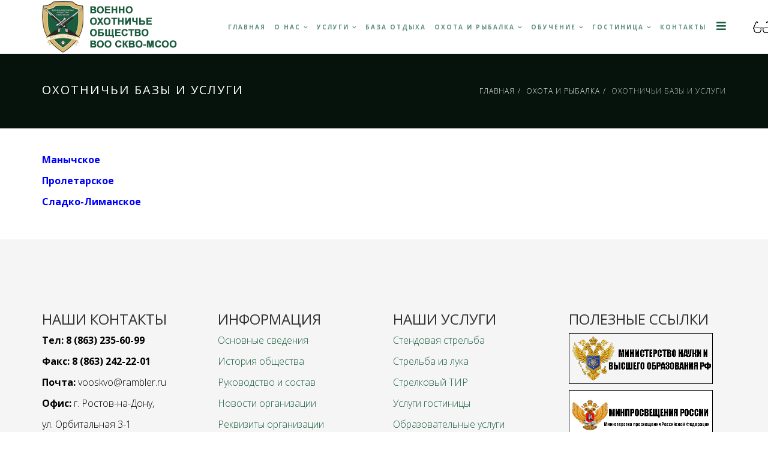

--- FILE ---
content_type: text/html; charset=utf-8
request_url: https://voo-skvo.ru/okhota-i-ugodiya/ohotnichi-bazy-i-uslugi
body_size: 7441
content:
<!DOCTYPE html>
<html xmlns="http://www.w3.org/1999/xhtml" xml:lang="ru-ru" lang="ru-ru" dir="ltr">
<head>
    <meta http-equiv="X-UA-Compatible" content="IE=edge">
    <meta name="viewport" content="width=device-width, initial-scale=1">
    
    <base href="https://voo-skvo.ru/okhota-i-ugodiya/ohotnichi-bazy-i-uslugi" />
	<meta http-equiv="content-type" content="text/html; charset=utf-8" />
	<meta name="description" content="Официальный сайт военно охотничьего общества Ростов-на-Дону. " />
	<title>Военно-Охотничье Общество - Охотничьи базы и услуги</title>
	<link href="/images/favicon/favicon-96x96.png" rel="shortcut icon" type="image/vnd.microsoft.icon" />
	<link href="/templates/brand/favicon.ico" rel="shortcut icon" type="image/vnd.microsoft.icon" />
	<link href="/plugins/system/jce/css/content.css?0d4bfe53ccf74cdb570eca2d8ded78b1" rel="stylesheet" type="text/css" />
	<link href="//fonts.googleapis.com/css?family=Open+Sans:300,300italic,regular,italic,600,600italic,700,700italic,800,800italic&amp;subset=latin" rel="stylesheet" type="text/css" />
	<link href="/templates/brand/css/bootstrap.min.css" rel="stylesheet" type="text/css" />
	<link href="/templates/brand/css/font-awesome.min.css" rel="stylesheet" type="text/css" />
	<link href="/templates/brand/css/font.css" rel="stylesheet" type="text/css" />
	<link href="/templates/brand/css/legacy.css" rel="stylesheet" type="text/css" />
	<link href="/templates/brand/css/template.css" rel="stylesheet" type="text/css" />
	<link href="/templates/brand/css/presets/preset3.css" rel="stylesheet" type="text/css" class="preset" />
	<link href="/templates/brand/css/custom.css" rel="stylesheet" type="text/css" />
	<link href="/templates/brand/css/frontend-edit.css" rel="stylesheet" type="text/css" />
	<link href="/modules/mod_joomly_callback/css/callback_default.css" rel="stylesheet" type="text/css" />
	<link href="/modules/mod_special_visually/assets/css/style.css?v0.3.5" rel="stylesheet" type="text/css" />
	<style type="text/css">
body{font-family:Open Sans, sans-serif; font-weight:300; }h1{font-family:Open Sans, sans-serif; font-weight:800; }h2{font-family:Open Sans, sans-serif; font-weight:600; }h3{font-family:Open Sans, sans-serif; font-weight:normal; }h4{font-family:Open Sans, sans-serif; font-weight:normal; }h5{font-family:Open Sans, sans-serif; font-weight:600; }h6{font-family:Open Sans, sans-serif; font-weight:600; }body { color: #000 }
#sp-header { z-index: 998 }

.djslider-default { width: 100%!important }
.djslider-default .navigation-container { top: 50%!important }
.djslider-default .navigation-container-custom, .djslider-default .navigation-numbers {
    top: unset!important;
    bottom: 0;
    left: 0;
    right: 0;
    display: flex;
    justify-content: center;
}
.mfp-bg { z-index: 9999999 }
.mfp-wrap { z-index: 99999999 }

.sp-megamenu-parent >li >a {
	font-size: 10px;
}

.offcanvas-menu { z-index: 999999 }

.view-article #sp-main-body { padding: 0 }

.sp-megamenu-parent .sp-dropdown li.sp-menu-item >a {
    text-overflow: ellipsis;
    overflow: hidden;
    white-space: nowrap;
    padding: 5px 15px;
}
.sp-megamenu-parent .sp-dropdown li.sp-menu-item >a:hover {
    white-space: unset;
}


/*.sp-dropdown {
    overflow-y: auto;
    max-height: 450px;
}
.sp-dropdown::-webkit-scrollbar {
width: 10px;
height: 15px;
}
.sp-dropdown::-webkit-scrollbar-track-piece  {
background-color: #62ac89;
}
.sp-dropdown::-webkit-scrollbar-thumb:vertical {
height: 30px;
background-color: #218d59;
}*/

@media only screen and (-webkit-min-device-pixel-ratio: 1.5),only screen and (-moz-min-device-pixel-ratio: 1.5),only screen and (-o-min-device-pixel-ratio: 1.5),only screen and (min-device-pixel-ratio: 1.5) {
  #sp-header .sp-default-logo {
    display: block;
  }
  #sp-header .sp-retina-logo {
    display: none;
  }
}

@media (min-width: 767px) {
div.entry-image.intro-image {
    float: left;
    max-width: 300px;
    margin-right: 10px;
}

div.entry-image.full-image {
    float: left;
    max-width: 400px;
    padding: 0 10px 10px 0;
    margin: 0
}

}

/*#module_special_visually { right: -30px }*/

.rl_tooltips-link.isimg {
    vertical-align: middle;
}


.rl_tooltips.popover { z-index: 1000000 }#sp-top-bar{ background-color:#f5f5f5;color:#999999; }#sp-bottom{ background-color:#f5f5f5;padding:100px 0px; }
	</style>
	<script src="/media/jui/js/jquery.min.js?0d4bfe53ccf74cdb570eca2d8ded78b1" type="text/javascript"></script>
	<script src="/media/jui/js/jquery-noconflict.js?0d4bfe53ccf74cdb570eca2d8ded78b1" type="text/javascript"></script>
	<script src="/media/jui/js/jquery-migrate.min.js?0d4bfe53ccf74cdb570eca2d8ded78b1" type="text/javascript"></script>
	<script src="/media/system/js/caption.js?0d4bfe53ccf74cdb570eca2d8ded78b1" type="text/javascript"></script>
	<script src="/templates/brand/js/bootstrap.min.js" type="text/javascript"></script>
	<script src="/templates/brand/js/jquery.sticky.js" type="text/javascript"></script>
	<script src="/templates/brand/js/smoothscroll.js" type="text/javascript"></script>
	<script src="/templates/brand/js/jquery.parallax-1.1.3.js" type="text/javascript"></script>
	<script src="/templates/brand/js/jquery.nav.js" type="text/javascript"></script>
	<script src="/templates/brand/js/main.js" type="text/javascript"></script>
	<script src="/templates/brand/js/frontend-edit.js" type="text/javascript"></script>
	<script src="/modules/mod_joomly_callback/js/callback_default.js" type="text/javascript"></script>
	<script src="/modules/mod_special_visually/assets/js/jQuery.style.js?v0.3.5" type="text/javascript"></script>
	<script src="/modules/mod_special_visually/assets/js/script.js?v0.3.5" type="text/javascript"></script>
	<script type="text/javascript">
jQuery(window).on('load',  function() {
				new JCaption('img.caption');
			});document.addEventListener("DOMContentLoaded", function() {

var callbacks = document.getElementsByClassName('image-joomly-callback');

if(callbacks) {
     for(var i = 0; i < callbacks.length; i++) {
           var item = callbacks.item(i);
           var image = item.querySelector('.sppb-img-responsive');

           if(image) {
                      image.classList.add("joomly-callback")
           }
    }
}

});jQuery(function($){ $(".hasTooltip").tooltip({"html": true,"container": "body"}); });
	if (!window.jQuery) {
		alert("Библиотека jQuery не найдена. Для работы модуля версии сайта для слабовидящих подключите библиотеку jQuery.");
	}

	</script>

   
    
    </head>
<body class="site com-content view-article no-layout no-task itemid-219 ru-ru ltr  sticky-header layout-fluid default">
    <div class="body-innerwrapper">
        <section id="sp-top-bar"><div class="container"><div class="row"><div id="sp-top1" class="col-sm-6 col-md-6"><div class="sp-column "></div></div><div id="sp-top2" class="col-sm-6 col-md-6"><div class="sp-column "><ul class="sp-contact-info"></ul></div></div></div></div></section><header id="sp-header"><div class="container"><div class="row"><div id="sp-logo" class="col-xs-8 col-sm-3 col-md-3"><div class="sp-column "><a class="logo" href="/"><h1><img class="sp-default-logo" src="/images/Logo_sm3.jpg" alt="Военно-Охотничье Общество"></h1></a></div></div><div id="sp-menu" class="col-xs-4 col-sm-9 col-md-9"><div class="sp-column "><div class="sp-module "><div class="sp-module-content"><div id="module_special_visually" class="module_special_visually handle_module vertical default  ">
	<form id="special_visually" action="" method="POST">
					<div class="buttons ">
				<label>
					<input type="radio" name="type_version" value="yes" />
					<img src="/images/glasses.png" class="button_icon" alt="Версия для слабовидящих" title="Версия для слабовидящих" />				</label>
			</div>
			</form>
</div></div></div>			<div class='sp-megamenu-wrapper'>
				<a id="offcanvas-toggler" href="#"><i class="fa fa-bars"></i></a>
				<ul class="sp-megamenu-parent menu-fade hidden-xs"><li class="sp-menu-item"><a  href="/" >Главная</a></li><li class="sp-menu-item sp-has-child"><a  href="/o-nas" >О НАС</a><div class="sp-dropdown sp-dropdown-main sp-menu-right" style="width: 340px;"><div class="sp-dropdown-inner"><ul class="sp-dropdown-items"><li class="sp-menu-item"><a  href="/o-nas/galereya" >Галерея</a></li><li class="sp-menu-item"><a  href="/o-nas/novosti" >Новости</a></li><li class="sp-menu-item"><a  href="/o-nas/licensiya-i-dokumenty" >Документы, свидетельства и сертификаты, лицензии</a></li><li class="sp-menu-item"><a  href="/o-nas/rekvizity-organizatsii" >Реквизиты организации</a></li></ul></div></div></li><li class="sp-menu-item sp-has-child"><a  href="/uslugi" >Услуги</a><div class="sp-dropdown sp-dropdown-main sp-menu-right" style="width: 340px;"><div class="sp-dropdown-inner"><ul class="sp-dropdown-items"><li class="sp-menu-item"><a  href="/uslugi/stendovaya-strelba" >Стендовая стрельба</a></li><li class="sp-menu-item"><a  href="/uslugi/strelba-iz-luka" >Стрельба из лука</a></li><li class="sp-menu-item"><a  href="/uslugi/tir" >Тир</a></li></ul></div></div></li><li class="sp-menu-item"><a  href="/baza-otdyha" >База отдыха</a></li><li class="sp-menu-item sp-has-child active"><a  href="/okhota-i-ugodiya" >Охота и рыбалка</a><div class="sp-dropdown sp-dropdown-main sp-menu-right" style="width: 340px;"><div class="sp-dropdown-inner"><ul class="sp-dropdown-items"><li class="sp-menu-item"><a  href="/okhota-i-ugodiya/ohotnichi-hozyajstva-opisanie-granicy" >Охотничьи хозяйства, описание, границы</a></li><li class="sp-menu-item"><a  href="/okhota-i-ugodiya/uslugi-ohoty" >Услуги охоты</a></li><li class="sp-menu-item"></li><li class="sp-menu-item"></li><li class="sp-menu-item"></li><li class="sp-menu-item"></li><li class="sp-menu-item"></li><li class="sp-menu-item"></li><li class="sp-menu-item"></li><li class="sp-menu-item"></li><li class="sp-menu-item"></li><li class="sp-menu-item"></li><li class="sp-menu-item"></li><li class="sp-menu-item"></li><li class="sp-menu-item"></li><li class="sp-menu-item current-item active"><a  href="/okhota-i-ugodiya/ohotnichi-bazy-i-uslugi" >Охотничьи базы и услуги</a></li><li class="sp-menu-item"></li><li class="sp-menu-item"></li></ul></div></div></li><li class="sp-menu-item sp-has-child"><a  href="/dop-uslugi" >Обучение</a><div class="sp-dropdown sp-dropdown-main sp-menu-right" style="width: 340px;"><div class="sp-dropdown-inner"><ul class="sp-dropdown-items"><li class="sp-menu-item"><a  href="/dop-uslugi/osnovnoe" >Основные сведения о организации</a></li><li class="sp-menu-item"><a  href="/dop-uslugi/struktura-i-organy-upravleniya-organizatsii" >Структура и органы управления образовательной организации</a></li><li class="sp-menu-item"><a  href="/dop-uslugi/dokumenty" >Документы</a></li><li class="sp-menu-item"><a  href="/dop-uslugi/obrazovanie" >Образование</a></li><li class="sp-menu-item"><a  href="/dop-uslugi/rukovodstvo-i-pedagogicheskij-sostav" >Руководство и педагогический состав</a></li><li class="sp-menu-item"><a  href="/dop-uslugi/materialno-tekhnicheskoe-obespechenie-i-osnashchennost" >Материально-техническое обеспечение и оснащенность</a></li><li class="sp-menu-item"><a  href="/dop-uslugi/stipendii" >Стипендии и меры поддержки обучающихся</a></li><li class="sp-menu-item"><a  href="/dop-uslugi/platnye-obrazovatelnye-uslugi" >Платные образовательные услуги</a></li><li class="sp-menu-item"><a  href="/dop-uslugi/finansovo-khozyajstvennaya-deyatelnost" >Финансово-хозяйственная деятельность</a></li><li class="sp-menu-item"><a  href="/dop-uslugi/vakantnye-mesta-dlya-priema" >Вакантные места для приема</a></li><li class="sp-menu-item"><a  href="/dop-uslugi/obrazovatelne-standart" >Образовательные стандарты</a></li><li class="sp-menu-item"><a  href="/dop-uslugi/dostupnay-sreda" >Доступная среда</a></li><li class="sp-menu-item"><a  href="/dop-uslugi/international-cooperation" >Международное сотрудничество</a></li></ul></div></div></li><li class="sp-menu-item sp-has-child"><a  href="/uslugi-gostinicy" >Гостиница</a><div class="sp-dropdown sp-dropdown-main sp-menu-right" style="width: 340px;"><div class="sp-dropdown-inner"><ul class="sp-dropdown-items"><li class="sp-menu-item"><a  href="/uslugi-gostinicy/tseny" >Цены</a></li><li class="sp-menu-item"><a  href="/uslugi-gostinicy/fotografii-nomerov" >Фотографии номеров</a></li></ul></div></div></li><li class="sp-menu-item"><a  href="/kontakty" >Контакты</a></li></ul>			</div>
		</div></div></div></div></header><section id="sp-page-title"><div class="row"><div id="sp-title" class="col-sm-12 col-md-12"><div class="sp-column "><div class="sp-page-title"><div class="container"><h2>Охотничьи базы и услуги</h2>
<ol class="breadcrumb">
	<li><a href="/" class="pathway">Главная</a></li><li><a href="/okhota-i-ugodiya" class="pathway">Охота и рыбалка</a></li><li class="active">Охотничьи базы и услуги</li></ol>
</div></div></div></div></div></section><section id="sp-main-body"><div class="container"><div class="row"><div id="sp-component" class="col-sm-12 col-md-12"><div class="sp-column "><div id="system-message-container">
	</div>
<article class="item item-page" itemscope itemtype="http://schema.org/Article">
	<meta itemprop="inLanguage" content="ru-RU" />
	 
	

	<div class="entry-header has-post-format">
		</div>

				
		
				
	
			<div itemprop="articleBody">
		<p><strong><span style="font-size: 12pt;"><span style="color: #0000ff;"><a style="color: #0000ff;" href="/okhota-i-ugodiya/manychskoe">Манычское</a></span></span></strong></p>
<p><strong><span style="font-size: 12pt;"><span style="color: #0000ff;"><a style="color: #0000ff;" href="/okhota-i-ugodiya/proletarskoe">Пролетарско</a>е</span></span></strong></p>
<p><span style="color: #0000ff; font-size: 12pt;"><strong><a style="color: #0000ff;" href="/okhota-i-ugodiya/9-sladko-limanskogo-okhotkhozyajstva">Сладко-Лиманское</a></strong></span></p> 	</div>

	
	
				
	
	
			<div class="sp-social-share clearfix"><ul><li><iframe src="//www.facebook.com/plugins/like.php?href=https://voo-skvo.ru/okhota-i-ugodiya/ohotnichi-bazy-i-uslugi&amp;layout=button_count&amp;show_faces=false&amp;width=105&amp;action=like&amp;colorscheme=light&amp;height=21" scrolling="no" frameborder="0" style="border:none; overflow:hidden; width:105px; height:21px;" allowTransparency="true"></iframe></li><li><a href="//twitter.com/share" class="twitter-share-button" data-url="https://voo-skvo.ru/okhota-i-ugodiya/ohotnichi-bazy-i-uslugi" data-text="Охотничьи базы и услуги" data-lang="en">tweet</a> <script>!function(d,s,id){var js,fjs=d.getElementsByTagName(s)[0];if(!d.getElementById(id)){js=d.createElement(s);js.id=id;js.src="//platform.twitter.com/widgets.js";fjs.parentNode.insertBefore(js,fjs);}}(document,"script","twitter-wjs");</script></li><li><div class="g-plusone" data-size="medium" data-href=""></div>
	<script type='text/javascript'>
		(function() {
			var po = document.createElement('script'); po.type = 'text/javascript'; po.async = true;
			po.src = '//apis.google.com/js/plusone.js';
			var s = document.getElementsByTagName('script')[0]; s.parentNode.insertBefore(po, s);
		})();
	</script>
</li><li><script type="text/javascript" src="//assets.pinterest.com/js/pinit.js"></script><a href="//pinterest.com/pin/create/button/?url=" class="pin-it-button" count-layout="horizontal"><img border="0" src="//assets.pinterest.com/images/PinExt.png" title="Pin It" /></a></li></ul></div>				
</article></div></div></div></div></section><section id="sp-bottom"><div class="container"><div class="row"><div id="sp-bottom1" class="col-sm-6 col-md-3"><div class="sp-column ">		<div class="moduletable">

					<h3>НАШИ КОНТАКТЫ</h3>
		
			

<div class="custom"  >
	<p style="text-align: left;"><span style="font-size: 12pt; color: #000000;"><strong>Тел: 8&nbsp;(863) 235-60-99</strong></span></p>
<p><strong><span style="font-size: 12pt; color: #000000;">Факс:</span>&nbsp;<span style="color: #000000; font-size: 12pt;">8&nbsp;(863) 242-22-01</span></strong></p>
<p style="text-align: left;"><span style="font-size: 12pt; color: #000000;"><strong>Почта:</strong> <a style="color: #000000;" href="mailto:vooskvo@rambler.ru">vooskvo@rambler.ru</a></span></p>
<p style="text-align: left;"><span style="font-size: 12pt; color: #000000;"><strong>Офис:</strong> г. Ростов-на-Дону,</span></p>
<p style="text-align: left;"><span style="color: #000000;"><span style="font-size: 12pt;">ул. Орбитальная&nbsp;</span><span style="font-size: 12pt;">3-1</span></span></p>
<p><strong><span style="font-size: 12pt; color: #000000;">Режим работы:</span></strong></p>
<p><span style="font-size: 12pt; color: #000000;">пн-сб 09:00–18:00,</span></p>
<p><span style="font-size: 12pt; color: #000000;">вс 09:00-17:00</span></p>
<p><span style="font-size: 12pt; color: #000000;">перерыв 13:00–13:48</span></p>
<p style="text-align: left;"><span style="color: #ffffff;"></span></p></div>

		</div>

	</div></div><div id="sp-bottom2" class="col-sm-6 col-md-3"><div class="sp-column ">		<div class="moduletable">

					<h3>ИНФОРМАЦИЯ</h3>
		
			

<div class="custom"  >
	<p style="text-align: left;"><span style="font-size: 12pt;"><a href="/dop-uslugi/osnovnoe">Основные сведения</a></span></p>
<p style="text-align: left;"><a href="/o-nas"><span style="font-size: 12pt;">История общества</span></a></p>
<p style="text-align: left;"><span style="font-size: 12pt;"><a href="/dop-uslugi/rukovodstvo-i-pedagogicheskij-sostav">Руководство и состав</a></span></p>
<p style="text-align: left;"><span style="font-size: 12pt;"><a href="/o-nas/novosti">Новости организации</a></span></p>
<p><span style="font-size: 12pt;"><a href="/o-nas/rekvizity-organizatsii">Реквизиты организации</a></span></p>
<p><span style="font-size: 12pt;"><a href="/dop-uslugi/struktura-i-organy-upravleniya-organizatsii">Структура и управление</a></span></p>
<p><span style="font-size: 12pt;"><a href="/dop-uslugi/dokumenty">Документация</a></span></p></div>

		</div>

	</div></div><div id="sp-bottom3" class="col-sm-6 col-md-3"><div class="sp-column ">		<div class="moduletable">

					<h3>НАШИ УСЛУГИ</h3>
		
			

<div class="custom"  >
	<p style="text-align: left;"><span style="font-size: 12pt;"><a href="/uslugi/stendovaya-strelba">Стендовая стрельба</a></span></p>
<p style="text-align: left;"><span style="font-size: 12pt;"><a href="/uslugi/strelba-iz-luka">Стрельба из лука</a></span></p>
<p style="text-align: left;"><span style="font-size: 12pt;"><a href="/uslugi/tir">Стрелковый ТИР</a></span></p>
<p style="text-align: left;"><span style="font-size: 12pt;"><a href="/uslugi-gostinicy">Услуги гостиницы</a></span></p>
<p><span style="font-size: 12pt;"><a href="/dop-uslugi/obrazovanie">Образовательные услуги</a></span></p>
<p style="text-align: left;"><span style="font-size: 12pt;"><a href="/okhota-i-ugodiya">Охота</a></span></p></div>

		</div>

	</div></div><div id="sp-bottom4" class="col-sm-6 col-md-3"><div class="sp-column ">		<div class="moduletable">

					<h3>ПОЛЕЗНЫЕ ССЫЛКИ</h3>
		
			

<div class="custom"  >
	<p><a href="https://minobrnauki.gov.ru/"><img style="border: 1px solid #000000;" src="/images/min_nauki.png" alt="1" width="240" height="84" /></a></p>
<p><a href="https://edu.gov.ru/"><img style="border: 1px solid #000000;" src="/images/2.png" alt="2" width="240" height="84" /></a></p>
<p><a href="https://www.mnr.gov.ru/"><img style="border: 1px solid rgb(0, 0, 0);" src="/images/MIN_PRIRODY.png" alt="MIN PRIRODY" width="240" height="83" /></a></p>
<p><a href="https://rosguard.gov.ru/"><img style="border: 1px solid #000000;" src="/images/rosgvardiya.png" alt="rosgvardiya" width="240" /></a></p>
<p>&nbsp;</p></div>

		</div>

	</div></div></div></div></section><footer id="sp-footer"><div class="container"><div class="row"><div id="sp-footer1" class="col-sm-12 col-md-12"><div class="sp-column "><span class="sp-copyright"> © 2025 ВОО-СКВО</span></div></div></div></div></footer>
        <div class="offcanvas-menu">
            <a href="#" class="close-offcanvas"><i class="fa fa-remove"></i></a>
            <div class="offcanvas-inner">
                                    <div class="sp-module "><h3 class="sp-module-title">Меню canvas</h3><div class="sp-module-content"><ul class="nav menu">
<li class="item-180 default"><a href="/" >Главная</a></li><li class="item-182 deeper parent"><a href="/o-nas" >О НАС</a><ul class="nav-child unstyled small"><li class="item-164"><a href="/o-nas/galereya" >Галерея</a></li><li class="item-112"><a href="/o-nas/novosti" >Новости</a></li><li class="item-116"><a href="/o-nas/licensiya-i-dokumenty" >Документы, свидетельства и сертификаты, лицензии</a></li><li class="item-198"><a href="/o-nas/rekvizity-organizatsii" >Реквизиты организации</a></li></ul></li><li class="item-184 deeper parent"><a href="/uslugi" >Услуги</a><ul class="nav-child unstyled small"><li class="item-103"><a href="/uslugi/stendovaya-strelba" >Стендовая стрельба</a></li><li class="item-107"><a href="/uslugi/strelba-iz-luka" >Стрельба из лука</a></li><li class="item-110"><a href="/uslugi/tir" >Тир</a></li></ul></li><li class="item-222"><a href="/baza-otdyha" >База отдыха</a></li><li class="item-111 active deeper parent"><a href="/okhota-i-ugodiya" >Охота и рыбалка</a><ul class="nav-child unstyled small"><li class="item-217"><a href="/okhota-i-ugodiya/ohotnichi-hozyajstva-opisanie-granicy" >Охотничьи хозяйства, описание, границы</a></li><li class="item-218"><a href="/okhota-i-ugodiya/uslugi-ohoty" >Услуги охоты</a></li><li class="item-219 current active"><a href="/okhota-i-ugodiya/ohotnichi-bazy-i-uslugi" >Охотничьи базы и услуги</a></li></ul></li><li class="item-108 deeper parent"><a href="/dop-uslugi" >Обучение</a><ul class="nav-child unstyled small"><li class="item-150"><a href="/dop-uslugi/osnovnoe" >Основные сведения о организации</a></li><li class="item-151"><a href="/dop-uslugi/struktura-i-organy-upravleniya-organizatsii" >Структура и органы управления образовательной организации</a></li><li class="item-152"><a href="/dop-uslugi/dokumenty" >Документы</a></li><li class="item-153"><a href="/dop-uslugi/obrazovanie" >Образование</a></li><li class="item-154"><a href="/dop-uslugi/rukovodstvo-i-pedagogicheskij-sostav" >Руководство и педагогический состав</a></li><li class="item-155"><a href="/dop-uslugi/materialno-tekhnicheskoe-obespechenie-i-osnashchennost" >Материально-техническое обеспечение и оснащенность</a></li><li class="item-156"><a href="/dop-uslugi/stipendii" >Стипендии и меры поддержки обучающихся</a></li><li class="item-157"><a href="/dop-uslugi/platnye-obrazovatelnye-uslugi" >Платные образовательные услуги</a></li><li class="item-158"><a href="/dop-uslugi/finansovo-khozyajstvennaya-deyatelnost" >Финансово-хозяйственная деятельность</a></li><li class="item-159"><a href="/dop-uslugi/vakantnye-mesta-dlya-priema" >Вакантные места для приема</a></li><li class="item-165"><a href="/dop-uslugi/obrazovatelne-standart" >Образовательные стандарты</a></li><li class="item-166"><a href="/dop-uslugi/dostupnay-sreda" >Доступная среда</a></li><li class="item-167"><a href="/dop-uslugi/international-cooperation" >Международное сотрудничество</a></li></ul></li><li class="item-113 deeper parent"><a href="/uslugi-gostinicy" >Гостиница</a><ul class="nav-child unstyled small"><li class="item-162"><a href="/uslugi-gostinicy/tseny" >Цены</a></li><li class="item-163"><a href="/uslugi-gostinicy/fotografii-nomerov" >Фотографии номеров</a></li></ul></li><li class="item-109"><a href="/kontakty" >Контакты</a></li></ul>
</div></div>
                            </div>
        </div>
    </div>
        <div id="joomly-callback" class="joomly-callback-main">
	<div class="joomly-callback-caption" style="background-color:#1c5f40;">
		<div class="joomly-callback-cap"><h4 class="text-center">Заказ обратного звонка</h4></div><div class="joomly-callback-closer"><i id="joomly-callback-close108" class="fas fa-times"></i></div>
	</div>
	<div class="joomly-callback-body">
		<form class="reg_form" action="https://voo-skvo.ru/okhota-i-ugodiya/ohotnichi-bazy-i-uslugi" method="post" onsubmit="joomly_callback_analytics(108);callback_validate(this);" enctype="multipart/form-data">
			<div>
				<p class="callback-text-center">Оставьте свой телефон и мы перезвоним в удобное для вас время!</p>
									<div class="joomly-callback-div">
						<input type="text" placeholder="Имя" name="name" class="joomly-callback-field" value="">
					</div>
					
				<div class="joomly-callback-div">
					<input type="tel" pattern="(\+?\d[- .\(\)]*){5,15}" placeholder="Телефон*"  name="phone" class="joomly-callback-field" required value="">
				</div>
				<div>
					<input type="input"  name="times" class="joomly-callback-input" style="display: none;" />
				</div>	
							
					
					
				<div>
					<input type="hidden" name="page" value="voo-skvo.ru/okhota-i-ugodiya/ohotnichi-bazy-i-uslugi" />
					<input type="hidden" name="ip" value="3.137.182.11" />
					<input type="hidden" name="created_at" value="2026-01-18 13:10:35" />
					<input type="hidden" name="cur_time" id="cur-time108" value="0" />
					<input type="hidden" name="module_id" value="108" />	
					<input type="hidden" name="module_token" data-sitekey="" value="" />		
					<input type="hidden" name="module_name" value="Joomly Callback" />		
					<input type="hidden" name="callback_module_hash" value="f1eed9f856f4d445a59e1028ae813085" />
					<input type="hidden" name="title_name" value="Заказ обратного звонка" />		
					<input type="hidden" name="option" value="com_joomlycallback" />
					<input type="hidden" name="task" value="add.save" />
					<input type="hidden" name="eadc45d8e494c399ad24e057d284428f" value="1" />				</div>		
			</div>
			<div>
				<button class="button-joomly-callback-lightbox" type="submit"  value="save" style="background-color:#1c5f40;" id="button-joomly-callback-lightbox108">Отправить</button>
			</div>
		</form>
		<div class="tel">&nbsp;</div>
	</div>	
</div>
<div class="special-alert" id="special-alert108">
	<div class="joomly-callback-caption" style="background-color:#1c5f40">
		<div class="joomly-callback-cap"><h4 class="callback-text-center">Заказ обратного звонка</h4></div><div class="joomly-callback-closer"><i id="callback-alert-close108" class="fas fa-times"></i></div>
	</div>
	<div class="joomly-alert-body">
		<p class="callback-text-center">Ваш заявка принята. Ожидайте звонка.</p>
	</div>
</div>
<script type="text/javascript">
var callback_module_id = 108,
type_field = "Обязательное поле",
defense_error = "Ошибка защиты от спама",
styles = "35d132f5ac07ac92bd84c741899cbac6",
captcha_error = "Неправильно введена капча";
var callback_params = callback_params || [];
callback_params[callback_module_id] = {};
var callback_popup = document.getElementById("joomly-callback");
document.body.appendChild(callback_popup);
call_callback();
</script><script>
	window.addEventListener("DOMContentLoaded", function(event) {
		let links = document.querySelectorAll('#btn-1604008226, #btn-1604262731086, #btn-1604008200, #btn-1624920525328');

		for (let link of links)
		{
			link.classList.add('joomly-callback')
			link.addEventListener('click', function (e) { e.preventDefault(); })
		}
	})
</script>
</body>
</html>

--- FILE ---
content_type: text/html; charset=utf-8
request_url: https://accounts.google.com/o/oauth2/postmessageRelay?parent=https%3A%2F%2Fvoo-skvo.ru&jsh=m%3B%2F_%2Fscs%2Fabc-static%2F_%2Fjs%2Fk%3Dgapi.lb.en.2kN9-TZiXrM.O%2Fd%3D1%2Frs%3DAHpOoo_B4hu0FeWRuWHfxnZ3V0WubwN7Qw%2Fm%3D__features__
body_size: 162
content:
<!DOCTYPE html><html><head><title></title><meta http-equiv="content-type" content="text/html; charset=utf-8"><meta http-equiv="X-UA-Compatible" content="IE=edge"><meta name="viewport" content="width=device-width, initial-scale=1, minimum-scale=1, maximum-scale=1, user-scalable=0"><script src='https://ssl.gstatic.com/accounts/o/2580342461-postmessagerelay.js' nonce="fDNaDmZEWn2YGMB4keVXng"></script></head><body><script type="text/javascript" src="https://apis.google.com/js/rpc:shindig_random.js?onload=init" nonce="fDNaDmZEWn2YGMB4keVXng"></script></body></html>

--- FILE ---
content_type: text/css
request_url: https://voo-skvo.ru/templates/brand/css/presets/preset3.css
body_size: 388
content:
a {
  color: #1c5f40;
}
a:hover {
  color: #218d59;
}
.sp-megamenu-parent >li.active>a,
.sp-megamenu-parent >li:hover>a {
  color: #1c5f40;
}
.sp-megamenu-parent .sp-dropdown li.sp-menu-item >a:hover {
  background: #1c5f40;
}
.sp-megamenu-parent .sp-dropdown li.sp-menu-item.active>a {
  color: #1c5f40;
}
#offcanvas-toggler >i {
  color: #000000;
}
#offcanvas-toggler >i:hover {
  color: #1c5f40;
}
.btn-primary,
.sppb-btn-primary {
  border-color: #259d63;
  background-color: #1c5f40;
}
.btn-primary:hover,
.sppb-btn-primary:hover {
  border-color: #1c784c;
  background-color: #218d59;
}
ul.social-icons >li a:hover {
  color: #1c5f40;
}
.sp-page-title {
  background: #1c5f40;
}
.layout-boxed .body-innerwrapper {
  background: #ffffff;
}
.sp-module ul >li >a {
  color: #000000;
}
.sp-module ul >li >a:hover {
  color: #1c5f40;
}
.sp-module .latestnews >div >a {
  color: #000000;
}
.sp-module .latestnews >div >a:hover {
  color: #1c5f40;
}
.sp-module .tagscloud .tag-name:hover {
  background: #1c5f40;
}
.sp-simpleportfolio .sp-simpleportfolio-filter > ul > li.active > a,
.sp-simpleportfolio .sp-simpleportfolio-filter > ul > li > a:hover {
  background: #1c5f40;
}
.search .btn-toolbar button {
  background: #1c5f40;
}
.post-format {
  background: #1c5f40;
}
.voting-symbol span.star.active:before {
  color: #1c5f40;
}
.sp-rating span.star:hover:before,
.sp-rating span.star:hover ~ span.star:before {
  color: #218d59;
}
.entry-link,
.entry-quote {
  background: #1c5f40;
}
blockquote {
  border-color: #1c5f40;
}
.carousel-left:hover,
.carousel-right:hover {
  background: #1c5f40;
}
#sp-footer {
  background: #1c5f40;
}
.sp-comingsoon body {
  background-color: #1c5f40;
}
.pagination>li>a,
.pagination>li>span {
  color: #000000;
}
.pagination>li>a:hover,
.pagination>li>a:focus,
.pagination>li>span:hover,
.pagination>li>span:focus {
  color: #000000;
}
.pagination>.active>a,
.pagination>.active>span {
  border-color: #1c5f40;
  background-color: #1c5f40;
}
.pagination>.active>a:hover,
.pagination>.active>a:focus,
.pagination>.active>span:hover,
.pagination>.active>span:focus {
  border-color: #1c5f40;
  background-color: #1c5f40;
}


--- FILE ---
content_type: text/css
request_url: https://voo-skvo.ru/templates/brand/css/custom.css
body_size: 502
content:
.newspage .entry-quote {
	overflow: hidden;
}
.newspage .entry-quote blockquote {
	text-shadow: 1px 1px 1px black;
}
.sp-page-title {
	padding: 50px 0;
}

.contact-feature .sppb-addon-text {
	font-size: 16px;
}

.btn-style-custom a {
    border: 1px solid #dd4a37;
	color: #fff;
	background: #dd4a37;
}
.btn-style-custom:hover a {
    background: #dd4a37;
	border-color: #e01b01;
	opacity: 0.9;
}

.btn-style-custom2 {
    border: 1px solid #db4737 !important;
	color: #fff !important;
	background: #db4737;
}
.btn-style-custom2:hover {
	color: #fff !important;
    background: #db4737;
	border-color: #e01b01;
	opacity: 0.9;
}

/*body.brand-home #sp-header .logo {
	filter: invert(0);
	-webkit-filter: invert(0);
}
#sp-header .logo {
	filter: invert(1);
	-webkit-filter: invert(1);
}*/

.btn-primary, .sppb-btn-primary {
	color: #fff;
}


#sp-component > div > article > div.sp-social-share.clearfix {
	display: none;
}

.ns2-title a, p.ns2-introtext {
	color: #000;
}

div.ns2-art-pages.nss2-inner div.ns2-links a {
    border: 1px solid #000;
    padding: 5px 10px;
}

#footer_custom {
	background-color: #e2e2e2
}

#sp-right .search button.button, #sp-left .search button.button {
	margin-left: -37px;
}

.sp-megamenu-parent >li >a {
	padding: 0px 7px;
	font-size: 14px;
	font-weight: 700;
}

#offcanvas-toggler >i {
	color: inherit;
}

#sp-footer .sp-copyright {
	color: #fff;
}

#module_special_visually {
	position: absolute;
	z-index: 100;
	right: -60px;
    width: inherit;
    top: 30px;
}

@media (max-width: 767px) {
	#module_special_visually { right: 45px!important; }
}

.module_special_visually #special_visually label { border: 0!important }

--- FILE ---
content_type: text/css
request_url: https://voo-skvo.ru/modules/mod_joomly_callback/css/callback_default.css
body_size: 1135
content:
@import url(https://use.fontawesome.com/releases/v5.8.1/css/all.css);

/* CSS Form */

div.joomly-callback-main, div.special-alert,div.joomly-callback-main.jmoddiv.jmodinside{
	display: none;
    position:absolute;
    background:white;
    z-index:1000000;
	padding:0px 0px;
	top:-400px;
	-webkit-border-radius: 0px;
	-moz-border-radius: 0px;
	border-radius: 0px;
	-moz-box-shadow: 0 0 15px rgba(0, 0, 0, 0.6);
    -webkit-box-shadow: 0 0 15px rgba(0, 0, 0, 0.6);
    box-shadow: 0 0 15px rgba(0, 0, 0, 0.6);
}	
div.dimmer{
	z-index:999995;
	position:fixed;
    top:0;
    left:0;
    height:100%;
    width:100%;
    background:black no-repeat scroll center center;
	opacity: 0.5;
}
div.g-callback-recaptcha{
    margin: 0 auto;display: table; 
}
@media (max-width: 768px)
{
	div.g-callback-recaptcha {
	  -webkit-transform: scale(0.87);
	     -moz-transform: scale(0.87);
	      -ms-transform: scale(0.87);
	       -o-transform: scale(0.87);
	          transform: scale(0.87);
	  -webkit-transform-origin:0 0;      
		-moz-transform-origin:0; 
	    -ms-transform-origin:0;
	    -o-transform-origin:0;
	    transform-origin:0;   
	}
}
div.joomly-callback-main input{
	border: 1px solid #ccc;
	-webkit-box-shadow: inset 0 1px 1px rgba(0,0,0,0.075);
    -moz-box-shadow: inset 0 1px 1px rgba(0,0,0,0.075);
    box-shadow: inset 0 1px 1px rgba(0,0,0,0.075);
	-webkit-border-radius: 0px;
    -moz-border-radius: 0px;
	border-radius: 0px;
    vertical-align: middle;
	color: #555;
	background-color: #fff;
}
div.joomly-callback-main label{
	font-weight:normal;
	color:black;
}
div.joomly-callback-main select{
	display: inline-block;
	border: 1px solid #ccc;
	-webkit-box-shadow: inset 0 1px 1px rgba(0,0,0,0.075);
    -moz-box-shadow: inset 0 1px 1px rgba(0,0,0,0.075);
    box-shadow: inset 0 1px 1px rgba(0,0,0,0.075);
	color: #555;
	background-color: #fff;
	width: auto;
	height: 35px;
	margin-left:5px;
	margin-bottom:0px;
	padding: 6px 4px;
	-webkit-border-radius: 0px;
	-moz-border-radius: 0px;
	border-radius: 0px;
}
form.reg_form{
	margin-bottom: 0px;	
}	
div.joomly-callback-div, button.button-joomly-callback-lightbox{
	margin-top: 15px;	
}	
div.joomly-callback-div > input{
	margin-bottom:0px;
}
div.tel > a.fontsize8{
	font-size:8px;
	margin-right: 3%;
}
div.tel{
	text-align: right;
}
div.joomly-callback-body{
	padding:20px 15px 0px 15px;
	background-color: #fff;
}
div.joomly-alert-body{
	padding: 20px;
}
div.joomly-callback-caption{
	border-bottom: 1px solid #E0D8D8;
}
div.joomly-callback-caption > div{
	display:inline-block;
}
div.joomly-callback-cap{
	margin-left:10%;
	width:80%;
}	
div.joomly-callback-caption{
	background-color: #21ad33;
	color:white;
}
.joomly-callback{
	cursor: pointer;
}
/* CSS Buttons */
button.button-joomly-callback-form, button[type="submit"].button-joomly-callback-lightbox {
   padding: 14px 18px;
   border: 0 none;
   font-weight: 700;
   letter-spacing: 1px;
   display:block;
   margin-left:auto;
   margin-right:auto;
   text-transform: uppercase;
   height:auto;
   width: auto;
   background-color: #21ad33;
   color: #ffffff;
   box-sizing: border-box !important;
   -webkit-box-sizing: border-box !important;
   -moz-box-sizing: border-box !important;
   	-webkit-border-radius: 0px;
	-moz-border-radius: 0px;
	border-radius: 0px;
	cursor: pointer;
	text-shadow: none;
    background-image: none;
}
button[type="submit"].button-joomly-callback-lightbox{
	width: 100%;
	max-width: 100%;
}
button.button-joomly-callback-form:hover,button[type="submit"].button-joomly-callback-lightbox:hover{
	opacity: 0.8;
	outline: 0 none;
}
/* CSS Fields */
p.callback-text-center{
	text-align:center;
	margin: 0px;
	color:black;
}
img.img-joomly-callback,button.button-joomly-callback-lightbox{
	-webkit-transition: all 0s ease;
    -moz-transition: all 0s ease;
    -o-transition: all 0s ease;	
}	
input[type="text"].joomly-callback-field,input[type="tel"].joomly-callback-field
{
	height:40px;
	padding: 4px 6px;
	box-sizing: border-box !important;
	-webkit-box-sizing: border-box !important;
	-moz-box-sizing: border-box !important;
	font-size: 13px;
    line-height: 18px;
    width:100%;
    max-width: 100%;
}
img.img-joomly-callback{
	min-width:50px;
	width:30%;
	margin-right:3%;
	margin-left: 0px;
	display:inline-block;
	vertical-align:bottom;
}
input[type="text"].joomly-callback-field.captcha-joomly-callback{
	display:inline-block;
	width:66.5%;
}
/* CSS ALERT */
div.special-alert > p{
	margin: 20px 0px 30px 0px;
	text-align:center;	
	font-size: 16px;
}
div.joomly-callback-cap > h4{
	margin-top:10px;
	margin-bottom:10px;
	font-size: 14px;
    line-height: 16px;
	text-align:center;
	color:white;
}
div.joomly-callback-closer{
	width:10%;
}
div.joomly-callback-closer > i{
	float:right;
	cursor: pointer;
	margin-right:10px;
	color:white;
}
input[type="checkbox"].joomly-callback-checkbox{
	margin: 0px 0px 0px 10px;
}

--- FILE ---
content_type: text/css
request_url: https://voo-skvo.ru/modules/mod_special_visually/assets/css/style.css?v0.3.5
body_size: 775
content:
@font-face{
	font-family: Braille;
	src: url(../fonts/braille.eot),
	url(../fonts/braille.otf),
	url(../fonts/braille.ttf),
	url(../fonts/braille.woff);
}

.module_special_visually {
	display: block;
	width: 100%;
}

.module_special_visually.default {
	position: relative;
}

.module_special_visually.topabsolute {
	
}

.module_special_visually.topfixed {
	position: fixed;
	z-index: 999;
    top: 0;
    left: 0;
}

.module_special_visually.bottomfixed {
	position: fixed;
	z-index: 999;
    bottom: 0;
    left: 0;
}

.module_special_visually #special_visually {
	width: 100%;
	margin: 0;
	padding: 0;
	position: relative;
}

.module_special_visually.topfixed #special_visually,
.module_special_visually.bottomfixed #special_visually {
	width: 70%;
}

.module_special_visually.topfixed.active #special_visually {
	border-width: 2px;
	border-style: solid;
	margin: 0 auto;
	padding: 2px 10px 25px;
	box-sizing: border-box;
	border-radius: 0px 0px 10px 10px;
	overflow: hidden;
}

.module_special_visually.bottomfixed.active #special_visually {
	border-width: 2px;
	border-style: solid;
	margin: 0 auto;
	padding: 2px 10px 25px;
	box-sizing: border-box;
	border-radius: 10px 10px 0px 0px;
	overflow: hidden;
}

.module_special_visually #special_visually .buttons {
	margin-bottom: 5px;
}

.module_special_visually.vertical #special_visually .buttons {
	width: 100%;
	display: block;
}

.module_special_visually.horizontal #special_visually .buttons {
	display: inline-block;
	margin-right: 15px;
	vertical-align: middle;
}

.module_special_visually #special_visually .buttons.hidden {
	display: none;
}

.module_special_visually #special_visually .buttons .button_icon {
	width: 40px;
	height: 40px;
	cursor: pointer;
}

.module_special_visually #special_visually .params {
	width: 100%;
}

.module_special_visually #special_visually .params {
	display: block;
}

.module_special_visually.vertical #special_visually .buttons:after,
.module_special_visually.horizontal #special_visually .params:after {
	display: table;
	content: '';
	clear: both;
}

.module_special_visually.horizontal #special_visually .params {
	display: none;
}

.module_special_visually.horizontal #special_visually .params.show {
	display: inline;
}

.module_special_visually #special_visually .params .param {
	box-sizing: border-box;
	margin-bottom: 5px;
}

.module_special_visually.vertical #special_visually .params .param {
	display: block;
}

.module_special_visually.vertical #special_visually .params .param:after {
	display: table;
	clear: both;
	content: '';
}

.module_special_visually.horizontal #special_visually .params .param {
	display: inline-block;
	margin-right: 15px;
	vertical-align: middle;
}

.module_special_visually #special_visually .params .param .title {
	display: block;
	font-weight: bold;
	font-size: 100%;
	letter-spacing: 0px;
	line-height: 24px;
	font-size: 16px;
	margin-right: 5px;
	margin-top: 5px;
	float: left;
}

.module_special_visually #special_visually label {
	border: 2px solid #000;
	display: block;
	margin: 0;
	padding: 0;
	vertical-align: top;
	position: relative;
	float: left;
	letter-spacing: 0;
	cursor: pointer;
}

.module_special_visually #special_visually label .button_text {
	min-width: 30px;
	height: 27px;
	display: block;
	padding: 3px 1px 0px 1px;
	background: #fff;
	vertical-align: top;
	text-align: center;
	letter-spacing: 0px;
	line-height: 24px;
	cursor: pointer;
	font-size: 16px!important;
	color: #000;
}

.module_special_visually #special_visually label.active .button_text {
	color: #fff!important;
	background: #000!important;
}

.module_special_visually #special_visually label img {
	max-height: 30px;
	max-width: 30px;
}

.module_special_visually #special_visually input {
	display: none;
}

.module_special_visually #special_visually .this_active {
	display: block;
	width: 100%;
	height: 2px;
	background-color: #fff;
	position: absolute;
	bottom: 0;
	left: 0;
	border-top: 2px solid #000;
}

.spec_vis_tts_voicer {
	position: absolute;
	border: 1px solid #000;
	border-radius: 10px;
	display: none;
	width: 19px;
	height: 19px;
	background: url(../images/sound.png) no-repeat #fff;
	background-position: center center;
	background-size: 85%;
	cursor: pointer;
}

.spec_vis_tts_voicer.loader {
	background-image: url(../images/loader.gif);
	background-size: 100%;
}

.module_special_visually.default #special_visually .close_special_block {
	display: none;
}

.module_special_visually.topabsolute #special_visually .close_special_block,
.module_special_visually.topfixed #special_visually .close_special_block,
.module_special_visually.bottomfixed #special_visually .close_special_block {
	position: absolute;
	bottom: 0px;
	right: 10px;
	cursor: pointer;
	font-size: 16px;
}

--- FILE ---
content_type: application/x-javascript
request_url: https://voo-skvo.ru/modules/mod_joomly_callback/js/callback_default.js
body_size: 1980
content:
function call_callback(){
	var callback_ids = callback_ids || [];
	callback_ids.push(callback_module_id);
	var callback_sending_flag = callback_sending_flag || [];
	if (callback_sending_flag[callback_module_id] == undefined)
	{
		callback_sending_flag[callback_module_id] = getCallbackSendingFlag(callback_module_id);
	}
	function getCallbackCookie(name) {
	  var matches = document.cookie.match(new RegExp(
		"(?:^|; )" + name.replace(/([\.$?*|{}\(\)\[\]\\\/\+^])/g, '\\$1') + "=([^;]*)"
	  ));
	  return matches ? decodeURIComponent(matches[1]) : undefined;
	}
	function getCallbackSendingFlag(m_id){
		var sendingalert = getCallbackCookie("callback-sending-alert"),
			alerttype = getCallbackCookie("callback-alert-type"),
			sflag = 0;
		if ((typeof sendingalert !== 'undefined') && (sendingalert == m_id))
		{
			al = document.getElementById("special-alert" + m_id);
			if (alerttype == 'success')
			{
				sflag = 1;
			} else if (alerttype == 'captcha')
			{
				sflag = 2;
				al.childNodes[1].style.backgroundColor = "red";
				al.childNodes[3].childNodes[1].innerHTML = captcha_error;
			} else if (alerttype == 'defense')
			{
				sflag = 3;
				al.childNodes[1].style.backgroundColor = "red";
				al.childNodes[3].childNodes[1].innerHTML = defense_error;
			}
			document.cookie = 'callback-sending-alert=333; Path=/;expires=Thu, 01 Jan 1970 00:00:01 GMT;';
			document.cookie = 'callback-alert-type=;Path=/; expires=Thu, 01 Jan 1970 00:00:01 GMT;';
		} else 
		{
			sflag = 0;
		}	
		return sflag;
	}
	window.addEventListener('DOMContentLoaded', function() {joomly_callback(callback_ids); } , false); 
	function joomly_callback(m){	
		m.forEach(function(mod_id, i, arr) {			
			var slider = document.getElementById('button-joomly-callback-form' + mod_id);
			document.body.addEventListener( 'click', function ( event ) {

				var target = event.target || event.srcElement;

				if ( target.classList.contains('joomly-callback') == true){
					var lightbox = document.getElementById("joomly-callback"),
						dimmer = document.createElement("div"),
						close = document.getElementById("joomly-callback-close" + mod_id);
					
						dimmer.className = 'dimmer';
					
						dimmer.onclick = function(){
							if (slider)
							{
								slider.classList.toggle('closed');	
							}
							dimmer.parentNode.removeChild(dimmer);			
							lightbox.style.display= 'none';
						}
						
						close.onclick = function(){
							if (slider)
							{
								slider.classList.toggle('closed');	
							}	
							dimmer.parentNode.removeChild(dimmer);			
							lightbox.style.display= 'none';
						}

						if (slider)
						{
							slider.classList.toggle('closed');	
						}

						document.body.appendChild(dimmer);
						var scrollTop = window.pageYOffset || document.documentElement.scrollTop;
						lightbox.style.display= 'block';
						if (window.innerHeight > lightbox.offsetHeight )
						{
							lightbox.style.top = scrollTop + (window.innerHeight- lightbox.offsetHeight)/2 + 'px';
						} else
						{
							lightbox.style.top = scrollTop + 10 + 'px';
						}
						if (window.innerWidth>400){
							lightbox.style.width = '400px';
							lightbox.style.left = (window.innerWidth - lightbox.offsetWidth)/2 + 'px';
						} else {
							lightbox.style.width = (window.innerWidth - 70) + 'px';
							lightbox.style.left = (window.innerWidth - lightbox.offsetWidth)/2 + 'px';
						}	
						
						return false;
				}
			});

			var box_time_today=document.getElementById("time-today" + mod_id);
			if (box_time_today !== null)
			{
				var box_day=document.getElementById("day" + mod_id);
				var box_time_any=document.getElementById("time-any" + mod_id);
				var cur_time=document.getElementById("cur-time" + mod_id);
				box_day.onchange=function (){
					if (box_day.selectedIndex == 0){
						box_time_today.style.display = "inline-block";
						box_time_any.style.display = "none";
						cur_time.value = 0;
					} else{

						box_time_today.style.display = "none";
						box_time_any.style.display = "inline-block";
						cur_time.value = 1;
					}	
				}
			}
			var st = document.getElementsByName("callback_module_hash");
			for (var i=0; i < st.length; i++) {
				st[i].value = styles;
			}
			if (callback_sending_flag[mod_id] >= 1){
				var lightbox = document.getElementById("special-alert" + mod_id),
				dimmer = document.createElement("div"),
				close = document.getElementById("callback-alert-close" + mod_id);
				
					dimmer.className = 'dimmer';
				
				dimmer.onclick = function(){
					dimmer.parentNode.removeChild(dimmer);			
					lightbox.style.display= 'none';
				}
				
				close.onclick = function(){
					dimmer.parentNode.removeChild(dimmer);			
					lightbox.style.display= 'none';
				}
					
				document.body.appendChild(dimmer);
				document.body.appendChild(lightbox);
				var scrollTop = window.pageYOffset || document.documentElement.scrollTop;
				lightbox.style.display= 'block';
				if (window.innerHeight > lightbox.offsetHeight )
				{
					lightbox.style.top = scrollTop + (window.innerHeight- lightbox.offsetHeight)/2 + 'px';
				} else
				{
					lightbox.style.top = scrollTop + 10 + 'px';
				}
				if (window.innerWidth>400){
					lightbox.style.width = '400px';
					lightbox.style.left = (window.innerWidth - lightbox.offsetWidth)/2 + 'px';
				} else {
					lightbox.style.width = (window.innerWidth - 70) + 'px';
					lightbox.style.left = (window.innerWidth - lightbox.offsetWidth)/2 + 'px';
				}	
				
				setTimeout(callback_remove_alert, 3000);
				
				function callback_remove_alert()
				{

					if (lightbox.style.display  != "none")
					{
						dimmer.parentNode.removeChild(dimmer);			
						lightbox.style.display = 'none';
					}
				}
			}	
			callback_sending_flag[mod_id] = 0;	
		});	
		callback_ids = [];
	}
}
function callback_validate(element)
{
	var inputs = element.getElementsByClassName("joomly-callback-field"),
		errorMessages = element.getElementsByClassName("callback-error-message");
	for ( var i = errorMessages.length; i > 0; i-- ) {
			errorMessages[ i - 1].parentNode.removeChild( errorMessages[ i - 1] );
			console.log(i);
		}
	
	for (var i = 0; i < inputs.length; i++) {
		if ((inputs[i].hasAttribute("required")) &&(inputs[i].value.length == 0)) { 
			event.preventDefault();	
			parent = inputs[i].parentNode;
			parent.insertAdjacentHTML( "beforeend", "<div class='callback-error-message'>" + 
			   type_field +
				"</div>" );
				console.log("ad" + i)
		}
	}	
}
function joomly_callback_analytics(mod_id){
	if (callback_params[mod_id].yandex_metrika_id)
	{
		if (typeof Ya.Metrika !== "undefined"){
			var yaCounter= new Ya.Metrika(callback_params[mod_id].yandex_metrika_id);
			yaCounter.reachGoal(callback_params[mod_id].yandex_metrika_goal);
		} else if (typeof Ya.Metrika2 !== "undefined"){
			var yaCounter= new Ya.Metrika2(callback_params[mod_id].yandex_metrika_id);
			yaCounter.reachGoal(callback_params[mod_id].yandex_metrika_goal);
		}
	}
	if (callback_params[mod_id].google_analytics_action)
	{
		if (typeof ga === 'function') {
    		ga('send', 'event', callback_params[mod_id].google_analytics_category, callback_params[mod_id].google_analytics_action, callback_params[mod_id].google_analytics_label, callback_params[mod_id].google_analytics_value);
 		}
		if (typeof gtag === 'function') {
			var gtag_object = {};
			if (callback_params[mod_id].google_analytics_category){
				gtag_object.event_category = callback_params[mod_id].google_analytics_category;
			}
			if (callback_params[mod_id].google_analytics_label){
				gtag_object.event_label = callback_params[mod_id].google_analytics_label;
			}
			if (callback_params[mod_id].google_analytics_value){
				gtag_object.value = callback_params[mod_id].google_analytics_value;
			}
			gtag('event', callback_params[mod_id].google_analytics_action, gtag_object);
		}
	}
}
function onloadCallbackOld(){
	var captchas = document.getElementsByClassName("g-callback-recaptcha");
	for (var i=0; i < captchas.length; i++) {
		var sitekey = captchas[i].getAttribute("data-sitekey");
		if ((captchas[i].innerHTML === "") && (sitekey.length !== 0))
		{
			grecaptcha.render(captchas[i], {
	          'sitekey' : sitekey,
	          'theme' : 'light'
	        });		
		}
	};
}
function onloadCallback() {
	var tok = document.getElementsByName("module_token");	
	grecaptcha.ready(function() {
	    grecaptcha.execute(tok[0].getAttribute("data-sitekey"), {action: 'feedback'}).then(function(token) {
	        for (var i=0; i < tok.length; i++) {
				tok[i].value =  token;
			}
	    });
	});	
}; 